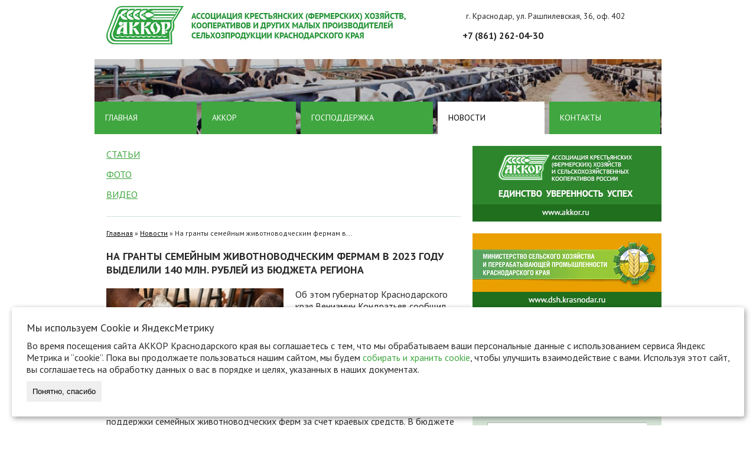

--- FILE ---
content_type: text/html; charset=utf-8
request_url: https://www.akkor-kuban.ru/news/na-granty-semeynym-zhivotnovodcheskim-fermam-v-2023-godu-vydelili-140-mln-rubley-iz-byudzheta
body_size: 7180
content:
<!DOCTYPE html>
<html lang="ru" dir="ltr">
<meta name="viewport" content="width=device-width, initial-scale=1.0, maximum-scale=1.0, user-scalable=no">
<head>
<meta http-equiv="Content-Type" content="text/html; charset=utf-8" />
<meta http-equiv="site-created" content="Web studio Voodoo (http://voodoo.ru)" />
<link rel="shortcut icon" href="https://www.akkor-kuban.ru/sites/default/files/favicon1.ico" type="image/vnd.microsoft.icon" />
<meta name="description" content="Об этом губернатор Краснодарского края Вениамин Кондратьев сообщил журналистам." />
<meta name="generator" content="Drupal 7 (https://www.drupal.org)" />
<link rel="canonical" href="https://www.akkor-kuban.ru/news/na-granty-semeynym-zhivotnovodcheskim-fermam-v-2023-godu-vydelili-140-mln-rubley-iz-byudzheta" />
<link rel="shortlink" href="https://www.akkor-kuban.ru/node/494" />
<title>На гранты семейным животноводческим фермам в 2023 году выделили 140 млн. рублей из бюджета региона | АККОР</title>
<link type="text/css" rel="stylesheet" href="https://www.akkor-kuban.ru/sites/default/files/css/css_rEI_5cK_B9hB4So2yZUtr5weuEV3heuAllCDE6XsIkI.css" media="all" />
<link type="text/css" rel="stylesheet" href="https://www.akkor-kuban.ru/sites/default/files/css/css_KSC5df3M5_lzFrWu3ygt9C8ndBNkKKsLXhvDvhSQYlk.css" media="all" />
<link type="text/css" rel="stylesheet" href="https://www.akkor-kuban.ru/sites/default/files/css/css_eVG8nMBOBxyy3VWveCR1VXrDIjDgJrQ5SJvKLmNHwSI.css" media="all" />
<link type="text/css" rel="stylesheet" href="https://www.akkor-kuban.ru/sites/default/files/css/css_1yTSZIfCT0D0gBNxgs9ompFSGSYzkuZtqmLgn0PpoXI.css" media="all" />
<script type="text/javascript" src="https://www.akkor-kuban.ru/sites/default/files/js/js_dYOGV15VEcvR5zyP3UKzyEH3a6wcYkaWkQCEZ8Wpd8c.js"></script>
<script type="text/javascript" src="https://www.akkor-kuban.ru/sites/default/files/js/js__7Mjvj_fIAGoauK0xklylKBUIHrCcijyT8yucEi2E0o.js"></script>
<script type="text/javascript" src="https://www.akkor-kuban.ru/sites/default/files/js/js_TfMWr-sRehcTn6SDoLeBTzKn4cq_lhnldxYZLwoqzqA.js"></script>
<script type="text/javascript" src="https://www.akkor-kuban.ru/sites/default/files/js/js_rl-EsH30zoFyK-MP5GxYX9p8FmVk7papeeIo8uRJnRA.js"></script>
<script type="text/javascript" src="https://www.akkor-kuban.ru/sites/default/files/js/js_pk5ovCr1WQyAOuU6gLUIOot_T_LFqh_cVKuVazz1S2A.js"></script>
<script type="text/javascript">
<!--//--><![CDATA[//><!--
jQuery.extend(Drupal.settings, {"basePath":"\/","pathPrefix":"","ajaxPageState":{"theme":"minith","theme_token":"Xj5UCx1ITwY7YD7apzMgp2J4zO84eDPQdCjbvin6M24","jquery_version":"1.8","js":{"profiles\/voodoo\/modules\/jquery_update\/replace\/jquery\/1.8\/jquery.min.js":1,"misc\/jquery-extend-3.4.0.js":1,"misc\/jquery.once.js":1,"misc\/drupal.js":1,"profiles\/voodoo\/modules\/jquery_update\/replace\/ui\/external\/jquery.cookie.js":1,"profiles\/voodoo\/modules\/jquery_update\/replace\/jquery.form\/4\/jquery.form.min.js":1,"misc\/ajax.js":1,"profiles\/voodoo\/modules\/jquery_update\/js\/jquery_update.js":1,"sites\/all\/modules\/vcollapse\/js\/vcollapse.js":1,"profiles\/voodoo\/modules\/extlink\/extlink.js":1,"public:\/\/languages\/ru_ghQ7q-JINNn2C1QCfqrs7LjqKowGt6uioBgOpYBUyCI.js":1,"sites\/all\/modules\/fancybox\/fancybox.js":1,"sites\/all\/libraries\/fancybox\/source\/jquery.fancybox.pack.js":1,"sites\/all\/libraries\/fancybox\/lib\/jquery.mousewheel.pack.js":1,"sites\/all\/modules\/vcarou\/js\/jquery.carouFredSel-6.2.1-packed.js":1,"misc\/progress.js":1,"modules\/file\/file.js":1,"profiles\/voodoo\/modules\/webform\/js\/webform.js":1,"sites\/all\/modules\/form_styler\/js\/form_styler-init.js":1,"sites\/all\/libraries\/jquery_form_styler\/jquery.formstyler.min.js":1,"sites\/all\/themes\/minith\/js\/html5.js":1,"sites\/all\/themes\/minith\/js\/scripts.js":1,"sites\/all\/themes\/minith\/js\/slide.js":1,"sites\/all\/themes\/minith\/js\/detect.min.js":1},"css":{"modules\/system\/system.base.css":1,"modules\/system\/system.messages.css":1,"profiles\/voodoo\/modules\/extlink\/extlink.css":1,"profiles\/voodoo\/modules\/views\/css\/views.css":1,"profiles\/voodoo\/modules\/ctools\/css\/ctools.css":1,"sites\/all\/libraries\/fancybox\/source\/jquery.fancybox.css":1,"modules\/file\/file.css":1,"profiles\/voodoo\/modules\/webform\/css\/webform.css":1,"profiles\/voodoo\/modules\/vasp\/vasp.css":1,"sites\/all\/themes\/minith\/css\/reset.css":1,"sites\/all\/themes\/minith\/css\/screen.css":1,"sites\/all\/themes\/minith\/css\/custom.css":1}},"fancybox":{"options":{"padding":0}},"extlink":{"extTarget":0,"extClass":"ext","extLabel":"(link is external)","extImgClass":0,"extIconPlacement":"append","extSubdomains":1,"extExclude":"","extInclude":"","extCssExclude":"","extCssExplicit":"","extAlert":0,"extAlertText":"This link will take you to an external web site. We are not responsible for their content.","mailtoClass":"mailto","mailtoLabel":"(link sends e-mail)"},"file":{"elements":{"#edit-submitted-fayl-upload":"gif,jpg,jpeg,png,bmp,eps,tif,pict,psd,txt,rtf,pdf,doc,docx,odt,pptx,odp,xls,xlsx,ods,xml"}},"ajax":{"edit-submitted-fayl-upload-button":{"wrapper":"edit-submitted-fayl-ajax-wrapper","effect":"fade","progress":{"type":"throbber","message":null},"event":"mousedown","keypress":true,"prevent":"click","url":"\/file\/ajax\/submitted\/fayl\/form-JoF41sQ3T6wuOgP9eJ2owZagzEgRMfN4WJSWeKQvOhM","submit":{"_triggering_element_name":"submitted_fayl_upload_button","_triggering_element_value":"\u0417\u0430\u043a\u0430\u0447\u0430\u0442\u044c"}},"edit-webform-ajax-submit-47":{"callback":"webform_ajax_callback","wrapper":"webform-ajax-wrapper-47","progress":{"message":"","type":"throbber"},"event":"click","url":"\/system\/ajax","submit":{"_triggering_element_name":"op","_triggering_element_value":"\u041e\u0442\u043f\u0440\u0430\u0432\u0438\u0442\u044c"}}},"urlIsAjaxTrusted":{"\/file\/ajax\/submitted\/fayl\/form-JoF41sQ3T6wuOgP9eJ2owZagzEgRMfN4WJSWeKQvOhM":true,"\/system\/ajax":true,"\/news\/na-granty-semeynym-zhivotnovodcheskim-fermam-v-2023-godu-vydelili-140-mln-rubley-iz-byudzheta":true},"form_styler_settings":{"options":{"filePlaceholder":"\u0424\u0430\u0439\u043b \u043d\u0435 \u0432\u044b\u0431\u0440\u0430\u043d","fileBrowse":"\u041e\u0431\u0437\u043e\u0440...","selectPlaceholder":"\u0412\u044b\u0431\u0435\u0440\u0438\u0442\u0435...","selectSearch":false,"selectSearchLimit":10}}});
//--><!]]>
</script>
<!--[if lt IE 9]><script src="/sites/all/themes/minith/js/html5.js"></script><![endif]-->
</head>
<body class="html not-front not-logged-in no-sidebars page-node page-node- page-node-494 node-type-news">
    <div id="wrap" >

    <div class="inner-container">
        <div id="header-wrap">
            <header id="header" class="clearfix">
                <div class="header-inner">
                    <div id="logo">
                        <div id="site-logo"><a href="/" title="Главная">
                                  <img src="https://www.akkor-kuban.ru/sites/default/files/akkor_logo1.jpg" alt="Главная" />
                              </a></div>
                    </div>
                    <div class="address header-address">г. Краснодар, ул. Рашпилевская, 36, оф. 402</div>
                    <div class="num1 header-num1">+7 (861) 262-04-30</div>
                    <div class="num2 header-num2"></div>
                </div>





                                  <div class="region region-header">
  <div id="block-block-18" class="block block-block">

      
  <div class="content">
    <p><img alt="" src="/sites/default/files/z6.jpg" /></p>
  </div>
  
</div> <!-- /.block -->
</div>
 <!-- /.region -->
                                                <div class="region region-mobile-menu">
  <div id="block-block-22" class="block block-block">

      
  <div class="content">
    <div class="mobile-menu-wrap">
<a class="mobile-menu-button" href="#"><span>МЕНЮ</span><i class="fa fa-bars" aria-hidden="true"></i>
</a>
</div>  </div>
  
</div> <!-- /.block -->
<div id="block-menu-menu-mobilemenu" class="block block-menu">

        <h2 ><span>Мобильное меню</span></h2>
    
  <div class="content">
    <ul class="menu"><li class="first leaf"><a href="/akkor">Аккор</a></li>
<li class="leaf"><a href="/">Главная</a></li>
<li class="leaf"><a href="/gospodderzhka/out">Господдержка</a></li>
<li class="last leaf"><a href="/kontakty">Контакты</a></li>
</ul>  </div>
  
</div> <!-- /.block -->
</div>
 <!-- /.region -->
                              <nav id="navigation" role="navigation">
                    <div id="main-menu">
                        <ul class="menu"><li class="first leaf"><a href="/glavnaya">Главная</a></li>
<li class="collapsed"><a href="/akkor">Аккор</a></li>
<li class="collapsed"><a href="/gospodderzhka/out" title="">Господдержка</a></li>
<li class="expanded active-trail"><a href="/news" class="active-trail">Новости</a><ul class="menu"><li class="first leaf"><a href="/articles">Статьи</a></li>
<li class="leaf"><a href="/gallery">Фото</a></li>
<li class="last leaf"><a href="/video">Видео</a></li>
</ul></li>
<li class="last leaf"><a href="/kontakty">Контакты</a></li>
</ul>                    </div>
                </nav>

            </header>
        </div>

        <div id="main-content" class="clearfix">
                        <div id="primary" class="container clearfix">
                <section id="content" role="main" class="clearfix">
                    <div id="content-wrap">
                                                  <div id="content-first">
                                                              <div class="region region-content-first">
  <div id="block-menu-block-1" class="block block-menu-block">

      
  <div class="content">
    <div class="menu-block-wrapper menu-block-1 menu-name-main-menu parent-mlid-0 menu-level-2">
  <ul class="menu"><li class="first leaf menu-mlid-517"><a href="/articles">Статьи</a></li>
<li class="leaf menu-mlid-518"><a href="/gallery">Фото</a></li>
<li class="last leaf menu-mlid-519"><a href="/video">Видео</a></li>
</ul></div>
  </div>
  
</div> <!-- /.block -->
</div>
 <!-- /.region -->
                                                        </div>
                                                    <div class="bredcrumb">
                               <h2 class="element-invisible">Вы здесь</h2><div class="breadcrumb"><a href="/">Главная</a> » <a href="/news">Новости</a> » На гранты семейным животноводческим фермам в...</div>                          </div>
                                                                            <h1 class="page-title">На гранты семейным животноводческим фермам в 2023 году выделили 140 млн. рублей из бюджета региона</h1>                                                  
                        
                                                                        <div class="region region-content">
  <div id="block-system-main" class="block block-system">

      
  <div class="content">
                          
      
    
  <div class="content">
    <div class="field field-name-field-img field-type-image field-label-hidden"><div class="field-items"><div class="field-item even"><img src="https://www.akkor-kuban.ru/sites/default/files/styles/300_200/public/news/b44a168b0865f7a810bad26f825ec57d.jpeg?itok=lhmzOcDl" width="300" height="200" alt="" /></div></div></div><div class="field field-name-body field-type-text-with-summary field-label-hidden"><div class="field-items"><div class="field-item even"><p>Об этом губернатор Краснодарского края Вениамин Кондратьев сообщил журналистам.</p>
<p>– Регулярно встречаюсь с аграриями во время рабочих поездок по краю. Знаю, что для многих актуален вопрос финансовой поддержки при развитии своего дела, особенно когда речь идет об отрасли животноводства. С этого года решили возобновить программу поддержки семейных животноводческих ферм за счет краевых средств. В бюджете предусмотрели на это 140 миллионов рублей. Хозяйства смогут возместить часть затрат на приобретение сельхозживотных и птицы, обновить материально-техническую базу и специализированный транспорт. Максимальный размер гранта составит 20 миллионов рублей, – сказал Вениамин Кондратьев.</p>
<p>Губернатор отметил, что уже в ноябре 2023 года министерство сельского хозяйства региона начнет принимать заявки на получение грантов. По его словам это поможет развивать собственное производство на селе, создавать новые рабочие места, улучшать условия труда. Помимо прочего средства можно направить на закупку автономных источников электро-, газо- и водоснабжения.</p>
<p>На господдержку могут рассчитывать крестьянские хозяйства и индивидуальные предприниматели, более двух лет живущие в станицах, поселках и хуторах края.</p>
<p>В 2023 году также запустили новую программу «Опорный фермер». Она позволит предоставлять господдержку одному фермеру, объединять вокруг него малых сельхозпроизводителей и в перспективе дополнительно создавать кооперативы. Господдержка составит до 5 миллионов рублей в виде субсидии на приобретение оборудования или техники.</p>
<p>Фермеры региона могут получить гранты и субсидии на всех этапах развития. В 2023 году на различные меры поддержки выделили около 3 миллиардов рублей. А всего на агропромышленный комплекс – более 13 миллиардов рублей.</p>
</div></div></div>  </div>

      <footer>
          </footer>
  
    </div>
  
</div> <!-- /.block -->
</div>
 <!-- /.region -->
                    </div>
                </section>
                                  <aside id="sidebar" role="complementary">
                      <div class="region region-sidebar">
  <div id="block-block-3" class="block block-block">

      
  <div class="content">
    <p><a href="http://akkor.ru" target="_blank"><img alt="" src="/sites/default/files/b_big_1.jpg" style="width: 320px; height: 128px;" /></a></p>
  </div>
  
</div> <!-- /.block -->
<div id="block-block-4" class="block block-block">

      
  <div class="content">
    <p><a href="https://msh.krasnodar.ru" target="_blank"><img alt="" src="/sites/default/files/b_big_2.jpg" style="width: 320px; height: 128px;" /></a></p>
  </div>
  
</div> <!-- /.block -->
<div id="block-webform-client-block-47" class="block block-webform">

        <h2 ><span>Связаться с нами</span></h2>
    
  <div class="content">
    <div id="webform-ajax-wrapper-47"><form class="webform-client-form webform-client-form-47 form-styler-ready" enctype="multipart/form-data" action="/news/na-granty-semeynym-zhivotnovodcheskim-fermam-v-2023-godu-vydelili-140-mln-rubley-iz-byudzheta" method="post" id="webform-client-form-47" accept-charset="UTF-8"><div><div  class="form-item webform-component webform-component-markup webform-component--razmetka">
 <p>Заполнив форму, вы можете задать интересующий вас вопрос или написать нам свои предложения</p>

</div>
<div  class="form-item webform-component webform-component-textfield webform-component--imya">
  <label class="element-invisible" for="edit-submitted-imya">Имя <span class="form-required" title="Это поле обязательно для заполнения.">*</span></label>
 <input required="required" placeholder="Имя" type="text" id="edit-submitted-imya" name="submitted[imya]" value="" size="60" maxlength="128" class="form-text required" />
</div>
<div  class="form-item webform-component webform-component-email webform-component--elektronnyy-adres">
  <label class="element-invisible" for="edit-submitted-elektronnyy-adres">Электронный адрес <span class="form-required" title="Это поле обязательно для заполнения.">*</span></label>
 <input required="required" class="email form-text form-email required" placeholder="Электронный адрес" type="email" id="edit-submitted-elektronnyy-adres" name="submitted[elektronnyy_adres]" size="60" />
</div>
<div  class="form-item webform-component webform-component-textarea webform-component--soobshchenie">
  <label class="element-invisible" for="edit-submitted-soobshchenie">Сообщение <span class="form-required" title="Это поле обязательно для заполнения.">*</span></label>
 <div class="form-textarea-wrapper"><textarea required="required" placeholder="Сообщение" id="edit-submitted-soobshchenie" name="submitted[soobshchenie]" cols="60" rows="5" class="form-textarea required"></textarea></div>
</div>
<div id="edit-submitted-fayl-ajax-wrapper"><div  class="form-item webform-component webform-component-file webform-component--fayl">
  <label class="element-invisible" for="edit-submitted-fayl-upload">файл </label>
 <div class="form-managed-file"><input type="file" id="edit-submitted-fayl-upload" name="files[submitted_fayl]" size="22" class="form-file" /><input type="submit" id="edit-submitted-fayl-upload-button" name="submitted_fayl_upload_button" value="Закачать" class="form-submit" /><input type="hidden" name="submitted[fayl][fid]" value="0" />
</div>
 <div class="description">Максимальный размер файла: <strong>2 МБ</strong>.<br />Разрешённые типы файлов: <strong>gif jpg jpeg png bmp eps tif pict psd txt rtf pdf doc docx odt pptx odp xls xlsx ods xml</strong>.</div>
</div>
</div><div class="input-text-a"><div class="form-item form-type-textfield form-item-e--mail">
  <label for="edit-e-mail">E  mail </label>
 <input type="text" id="edit-e-mail" name="e__mail" value="" size="60" maxlength="128" class="form-text" />
</div>
</div><input type="hidden" name="details[sid]" />
<input type="hidden" name="details[page_num]" value="1" />
<input type="hidden" name="details[page_count]" value="1" />
<input type="hidden" name="details[finished]" value="0" />
<input type="hidden" name="form_build_id" value="form-JoF41sQ3T6wuOgP9eJ2owZagzEgRMfN4WJSWeKQvOhM" />
<input type="hidden" name="form_id" value="webform_client_form_47" />
<div class="form-item form-type-checkbox form-item-fz152-agreement">
 <input required="required" type="checkbox" id="edit-fz152-agreement" name="fz152_agreement" value="1" class="form-checkbox required" />  <label class="option" for="edit-fz152-agreement">Я даю <a href="https://www.akkor-kuban.ru/sites/default/files/soglasie_na_obrabotku_personalnyh_dannyh_akkor.pdf" target="_blank">Согласие</a> на обработку моих персональных данных в соответствии с <a href="https://www.akkor-kuban.ru/sites/default/files/politika_konfidencialnosti_i_obrabotki_personalnyh_dannyh.pdf" target="_blank">Политикой конфиденциальности</a> компании. <span class="form-required" title="Это поле обязательно для заполнения.">*</span></label>

</div>
<input type="hidden" name="webform_ajax_wrapper_id" value="webform-ajax-wrapper-47" />
<div class="form-actions"><input class="webform-submit button-primary form-submit" type="submit" id="edit-webform-ajax-submit-47" name="op" value="Отправить" /></div></div></form></div>  </div>
  
</div> <!-- /.block -->
<div id="block-block-7" class="block block-block">

      
  <div class="content">
    <p><a href="https://msh.krasnodar.ru/gospodderzhka/" target="_blank"><img alt="" src="/sites/default/files/b3.jpg" style="width: 320px; height: 64px;" /></a></p>
  </div>
  
</div> <!-- /.block -->
<div id="block-block-10" class="block block-block">

      
  <div class="content">
    <p><a href="/molodezhnyy-sovet-0"><img alt="" src="/sites/default/files/b6.jpg" style="width: 320px; height: 64px;" /></a></p>
  </div>
  
</div> <!-- /.block -->
</div>
 <!-- /.region -->
                  </aside>
                            </div>
                        <div class="clear"></div>

        </div>

    </div>
    <footer id="footer">

        <div class="inner-container">


            <div id="copyright">
                <div class="copy-info">Кубанская АККОР © 2026</div>

            </div>
          
            <div class="address footer-address">г. Краснодар, ул. Рашпилевская, 36, оф. 402</div>
            <div class="num1 footer-num1">+7 (861) 262-04-30</div>
            <div class="num2 footer-num2"></div>
            <div class="footer-email"><a href="mailto:	info@kubanakkor.ru">	info@kubanakkor.ru</a></div>
            <div class="voodoo">
                <a href="http://voodoo.ru/" target="_blank" title="Разработка сайта voodoo.ru"><img src="/sites/all/themes/minith/images/voodoo.png"></a>
            </div>
                          <div class="region region-footer">
  <div id="block-block-25" class="block block-block">

      
  <div class="content">
    <p><a href="/sites/default/files/politika_konfidencialnosti_i_obrabotki_personalnyh_dannyh.pdf" target="_blank">Политика конфиденциальности</a> <a href="/sites/default/files/soglasie_na_obrabotku_personalnyh_dannyh_akkor.pdf" target="_blank">Согласие на обработку персональных данных</a> <a href="/sites/default/files/polozhenie_operatora_ob_obrabotke_personalnyh_dannyh.pdf" target="_blank">Положение Оператора Об Обработке Персональных Данных</a></p>
  </div>
  
</div> <!-- /.block -->
<div id="block-block-26" class="block block-block">

      
  <div class="content">
    <div id="cookie_notification">
<p><b>Мы используем Сookie и ЯндексМетрику</b></p>
<p>Во время посещения сайта АККОР Краснодарского края вы соглашаетесь с тем, что мы обрабатываем ваши персональные данные с использованием сервиса Яндекс Метрика и “cookie”. Пока вы продолжаете пользоваться нашим сайтом, мы будем <a href="/sites/default/files/polozhenie_operatora_ob_obrabotke_personalnyh_dannyh.pdf" target="_blank">собирать и хранить cookie</a>, чтобы улучшить взаимодействие с вами. Используя этот сайт, вы соглашаетесь на обработку данных о вас в порядке и целях, указанных в наших документах.</p>
<p><button class="button btn2 cookie_accept">Понятно, спасибо</button></p></div>
  </div>
  
</div> <!-- /.block -->
</div>
 <!-- /.region -->
                    </div>
    </footer>
</div>
  <!-- Yandex.Metrika counter --> <script type="text/javascript"> (function (d, w, c) { (w[c] = w[c] || []).push(function() { try { w.yaCounter42479789 = new Ya.Metrika({ id:42479789, clickmap:true, trackLinks:true, accurateTrackBounce:true, webvisor:true }); } catch(e) { } }); var n = d.getElementsByTagName("script")[0], s = d.createElement("script"), f = function () { n.parentNode.insertBefore(s, n); }; s.type = "text/javascript"; s.async = true; s.src = "https://mc.yandex.ru/metrika/watch.js"; if (w.opera == "[object Opera]") { d.addEventListener("DOMContentLoaded", f, false); } else { f(); } })(document, window, "yandex_metrika_callbacks"); </script> <noscript><div><img src="https://mc.yandex.ru/watch/42479789" style="position:absolute; left:-9999px;" alt="" /></div></noscript> <!-- /Yandex.Metrika counter --></body>
</html>

--- FILE ---
content_type: text/css
request_url: https://www.akkor-kuban.ru/sites/default/files/css/css_1yTSZIfCT0D0gBNxgs9ompFSGSYzkuZtqmLgn0PpoXI.css
body_size: 11927
content:
@import url("https://fonts.googleapis.com/css?family=PT+Sans:400,700&subset=cyrillic");html,body,div,span,input,applet,object,iframe,h1,h2,h3,h4,h5,h6,p,blockquote,pre,a,abbr,acronym,address,big,cite,code,del,dfn,em,img,ins,kbd,q,s,samp,small,strike,strong,sub,sup,tt,var,b,u,i,center,dl,dt,dd,ol,ul,li,fieldset,form,label,legend,table,caption,tbody,tfoot,thead,tr,th,td,article,aside,canvas,details,embed,figure,figcaption,footer,header,hgroup,menu,nav,output,ruby,section,summary,time,mark,audio,video{margin:0;padding:0;border:0;font-size:100%;font:inherit;vertical-align:baseline;}article,aside,details,figcaption,figure,footer,header,hgroup,menu,nav,section{display:block;}body{line-height:1;}blockquote,q{quotes:none;}blockquote:before,blockquote:after,q:before,q:after{content:'';content:none;}table{border-collapse:collapse;border-spacing:0;}
.icon{background:url(/sites/all/themes/minith/images/icons-s5111e65440.png);}@font-face{font-family:FontAwesome;src:url(/sites/all/themes/minith/fonts/fontawesome-webfont.eot);src:url(/sites/all/themes/minith/fonts/fontawesome-webfont.svg);src:url(/sites/all/themes/minith/fonts/fontawesome-webfont.ttf);src:url(/sites/all/themes/minith/fonts/fontawesome-webfont.woff);src:url(/sites/all/themes/minith/fonts/fontawesome-webfont.woff2);}html,body,div,span,applet,object,iframe,h1,h2,h3,h4,h5,h6,p,blockquote,pre,a,abbr,acronym,address,big,cite,code,del,dfn,em,img,ins,kbd,q,s,samp,small,strike,strong,sub,sup,tt,var,b,u,i,center,dl,dt,dd,ol,ul,li,fieldset,form,label,legend,table,caption,tbody,tfoot,thead,tr,th,td,article,aside,canvas,details,embed,figure,figcaption,footer,header,hgroup,menu,nav,output,ruby,section,summary,time,mark,audio,video{margin:0;padding:0;border:0;font-size:100%;font:inherit;vertical-align:baseline;-moz-box-sizing:border-box;-webkit-box-sizing:border-box;box-sizing:border-box;}body{font-family:'PT Sans';font-size:16px;color:#2a2a2a;}img{display:inline-block;line-height:1;max-width:100%;}span{font-size:16px;color:#2a2a2a;line-height:20px;}p{font-size:16px;color:#2a2a2a;line-height:20px;margin-bottom:15px;}.page-title{color:#2a2a2a;font-size:18px;font-family:'PT Sans';font-weight:700;text-transform:uppercase;}.block h2 span{color:#2a2a2a;font-size:18px;font-family:'PT Sans';font-weight:700;text-transform:uppercase;}a{color:#40a640;outline:0;}a:hover{color:#000000;text-decoration:none;}a:link{text-decoration:none;}a:focus{outline:0;}.vcollapse-wysiwyg{font-size:16px;line-height:1.5;}.region-header{position:relative;}#wrap{background:#ffffff;}#logo img{display:block;max-width:100%;}#breadcrumbs{font-size:11px;}.node-teaser img{height:auto;max-width:100%;}h1,h2,h3,h4,h5,h6{color:#2a2a2a;font-family:'PT Sans';font-weight:700;margin:0 0 15px;}h1 a,h2 a,h3 a,h4 a,h5 a,h6 a{color:#2a2a2a;}h1{font-size:18px;}h1 span{font-size:18px;font-family:'PT Sans';font-weight:700;}h1{margin:0 0 20px;}h3{font-size:1.286em;}h4{font-size:1em;}h5{font-size:0.857em;}h6{font-size:0.714em;}p img{margin:0;}em{font-style:italic;}strong{font-weight:bold;line-height:24px;}small{font-size:80%;}hr{border:solid rgba(0,0,0,0.2);border-width:1px 0 0;clear:both;margin:10px 0 30px;height:0;}.clearfix:after{content:".";display:block;clear:both;visibility:hidden;line-height:0;height:0;}.clear{clear:both;}pre{margin:40px 0px;padding:25px 20px;line-height:25px;border:1px solid #ddd;white-space:pre-wrap;white-space:-moz-pre-wrap;white-space:-pre-wrap;white-space:-o-pre-wrap;word-wrap:break-word;}ul,ol{margin:0 0 10px 15px;}ul{list-style:disc;}ol{list-style-type:decimal;}ol ol{list-style:upper-alpha;}ol ol ol{list-style:lower-roman;}ol ol ol ol{list-style:lower-alpha;}ul ul,ol ol,ul ol,ol ul{margin-bottom:0;}table{margin:0 0 1.5em;width:100%;border:1px solid #ddd;border-right:none;background:#fff;}th{font-weight:bold;padding:10px 10px;background:#555;color:#fff;}tr{padding:5px 5px;}td{padding:5px 10px;border-top:1px solid #ddd;border-right:1px solid #ddd;}p a,p a:visited{line-height:inherit;}.meta{font-weight:400;font-size:0.929em;margin:5px 0 10px 0;}.meta a{color:#999;}.meta a:hover{color:#000;}.meta li{display:inline;margin-right:5px;margin-right:10px;}.meta strong{font-weight:600;color:#111;}.meta li:last-child{margin-right:0;padding-right:0;background:none;}#content table.cke_editor{background:transparent;border:0;}#content table.cke_editor td{background:transparent;padding:0;border:0;}.item-list ul{margin:0;padding:0;}.item-list ul li{margin:0;padding:0;}ul.menu li{margin:0;padding:0;}ul.inline{clear:both;}ul.inline li{margin:0;padding:0;}ul.primary{border:none;margin:0;padding:0;}ul.primary li a{background:none;border:none;display:block;float:left;line-height:1.5385em;margin:0;padding:0 1em;border-radius:4px 4px 0 0;margin-right:5px;}ul.primary li a:hover,ul.primary li a.active{background:#666;border:none;color:#fff;}ul.primary li a:hover{background:#888;text-decoration:none;}ul.secondary{background:#666;border-bottom:none;clear:both;margin:0;padding:0;}ul.secondary li{border-right:none;}ul.secondary li a,ul.secondary li a:link{border:none;color:#ccc;display:block;float:left;line-height:1.5385em;padding:0 1em;}ul.secondary li a:hover,ul.secondary li a.active{background:#888;color:#fff;text-decoration:none;}ul.secondary a.active{border-bottom:none;}ul.inline,ul.links.inline{margin-left:0;}.profile{margin:1.5385em 0;}.profile dd{margin-bottom:1.5385em;}.profile h3{border:none;}.profile dt{margin-bottom:0;}.password-parent{width:36em;}input,label,textarea{border:none;font-family:'PT Sans';font-size:14px;}.form-text,.form-item p,.form-textarea-wrapper .form-textarea,input,select,input{-moz-box-sizing:border-box;-webkit-box-sizing:border-box;box-sizing:border-box;font-family:'PT Sans';}.form-text,.form-textarea-wrapper .form-textarea{border-radius:0px;width:100%;padding:8px 10px;outline:none;margin:0;-moz-box-sizing:border-box;-webkit-box-sizing:border-box;box-sizing:border-box;font-family:'PT Sans';}.form-submit,.btn{color:#40a640;background:#fff;font-weight:normal;border:1px solid #7fcd7f;display:inline-block;vertical-align:middle;*vertical-align:auto;*zoom:1;*display:inline;padding:8px 9px;border-radius:5px;outline:none;cursor:pointer;-moz-transition:all 0.5s ease;-o-transition:all 0.5s ease;-webkit-transition:all 0.5s ease;transition:all 0.5s ease;font-weight:normal;}.form-submit:hover,.btn:hover{background:#d5e3d6;border-color:transparent;}.jq-checkbox__div i{display:none;}.jq-checkbox{width:15px;height:15px;border-radius:0px;border:none;}.jq-checkbox.checked .jq-checkbox__div{width:12px;height:12px;margin:0;border-radius:0px;background:none;box-shadow:none;}.jq-checkbox.checked .jq-checkbox__div i{display:block;color:#000000;}.jq-selectbox{width:100%;}.jq-selectbox .jq-selectbox__select{border:none;border-radius:0px;border-bottom:1px solid #000000;background:transparent;}.jq-selectbox .jq-selectbox__trigger{border-left:none;background:#fff;}.jq-selectbox .jq-selectbox__trigger .jq-selectbox__trigger-arrow{border-top:none;border-left:none;border-right:none;width:12px;height:12px;top:2px;}.jq-file.form-file{box-shadow:none;border-radius:0px;border:none;width:310px;}.jq-file__browse{border:none;background:#e3e3e3;border-radius:0px;}.jq-file__name{background:none;border:none;box-shadow:none;}.jq-selectbox__select-text{background:transparent;}.block-webform .links{margin-left:15px;}.jq-radio{height:18px;width:18px;}.webform-confirmation{padding:15px;}.item-list .pager{display:block;margin:20px 0 0 0;text-align:center;padding:5px;}.item-list .pager li{display:inline-block;vertical-align:middle;*vertical-align:auto;*zoom:1;*display:inline;margin:0 5px;}.item-list .pager li a{text-decoration:none;}.item-list .pager li a:hover{text-decoration:underline;}.item-list .pager li.pager-current{display:inline-block;vertical-align:middle;*vertical-align:auto;*zoom:1;*display:inline;width:18px;}.inner-container{width:960px;margin:0 auto;position:relative;}@media (max-width:960px){.inner-container{width:768px;}}@media (max-width:768px){.inner-container{width:480px;}}@media (max-width:480px){.inner-container{width:320px;}}#main-content{padding-top:20px;}#content{float:left;width:640px;padding-left:20px;padding-right:20px;-moz-box-sizing:border-box;-webkit-box-sizing:border-box;box-sizing:border-box;}#content .block-views,#content .block-block{margin-top:30px;}#content .block-views h2,#content .block-block h2{margin-bottom:20px;}@media (max-width:960px){#content{float:none;margin:0 auto;}}@media (max-width:768px){#content{width:480px;}}@media (max-width:480px){#content{width:320px;}}#sidebar{float:right;width:320px;-moz-box-sizing:border-box;-webkit-box-sizing:border-box;box-sizing:border-box;}@media (max-width:960px){#sidebar{padding-top:20px;}}#sidebar .block{margin-top:0px;margin-bottom:20px;}#sidebar .block img{display:block;}@media (max-width:960px){#sidebar{float:none;margin:0 auto;}}@media (max-width:480px){#sidebar{width:320px;}}#navigation{width:100%;background-color:none;margin-top:-55px;position:relative;z-index:3;}@media (max-width:960px){#navigation{display:none;}}#navigation #main-menu ul{list-style:none;list-style-type:none;margin:0px;padding:0px;}#navigation #main-menu ul li{display:inline-block;margin-right:4px;}#navigation #main-menu ul li:last-child{margin-right:0px;}#navigation #main-menu ul li a{display:block;height:100%;background:#40a640;padding-left:18px;padding-right:100px;line-height:55px;color:#ffffff;font-size:14px;text-transform:uppercase;-moz-transition:all 0.5s ease;-o-transition:all 0.5s ease;-webkit-transition:all 0.5s ease;transition:all 0.5s ease;font-family:'PT Sans';}#navigation #main-menu ul li a.active{color:#000000;background:#ffffff;}#navigation #main-menu ul li a.active-trail{color:#000000;background:#ffffff;}#navigation #main-menu ul li a:hover{color:#000000;background:#ffffff;}#navigation #main-menu ul li.expanded{position:relative;}#navigation #main-menu ul li.expanded a{z-index:101;position:relative;}#navigation #main-menu ul li.expanded ul{display:none;z-index:100;position:absolute;top:0px;list-style:none;list-style-type:none;margin:0px;padding:0px;padding-top:55px;}#navigation #main-menu ul li.expanded ul li{display:block;margin-right:0px;}#navigation #main-menu ul li.expanded ul li a{background:none;display:block;height:100%;line-height:55px;color:#ffffff;font-size:14px;text-align:center;width:100%;font-family:'PT Sans';}#navigation #main-menu ul li.expanded:hover > ul{display:block;}#block-menu-menu-mobilemenu{display:none;position:absolute;width:100%;z-index:15;background:#fff;}#block-menu-menu-mobilemenu h2{display:none;}#block-menu-menu-mobilemenu .menu{list-style:none;padding-bottom:0px;margin-bottom:0px;margin-left:0px;}#block-menu-menu-mobilemenu .menu li{border-bottom:1px solid #40a640;padding:0px 20px;margin:0px;}#block-menu-menu-mobilemenu .menu li a{display:block;height:100%;line-height:50px;color:#2a2a2a;font-size:14px;text-transform:uppercase;}#block-menu-menu-mobilemenu .menu li a .ext{display:none;}#block-menu-menu-mobilemenu .menu li a.ext{color:#ffffff;}#block-menu-menu-mobilemenu .menu li.last{margin:0px;}#block-menu-menu-mobilemenu .menu li > .menu{display:none;}#block-menu-menu-mobilemenu .menu li > .menu li:last-child{border-bottom:none;}#block-block-22{z-index:3;background:#40a640;height:55px;display:none;position:relative;cursor:pointer;}@media (max-width:960px){#block-block-22{display:block;}}#block-block-22 .mobile-menu-wrap{padding-right:20px;padding-left:20px;margin:auto;width:960px;}@media (max-width:960px){#block-block-22 .mobile-menu-wrap{width:768px;}}@media (max-width:768px){#block-block-22 .mobile-menu-wrap{width:480px;}}@media (max-width:480px){#block-block-22 .mobile-menu-wrap{width:320px;}}#block-block-22 .mobile-menu-wrap .mobile-menu-button{line-height:55px;display:block;height:55px;}#block-block-22 .mobile-menu-wrap .mobile-menu-button span{float:left;line-height:55px;color:#ffffff;font-size:14px;font-family:'PT Sans';}#block-block-22 .mobile-menu-wrap .mobile-menu-button i{float:right;line-height:55px;color:#ffffff;font-size:14px;padding-right:0px;}#sidebar .block-views p{margin-bottom:0px;}.breadcrumb{margin-bottom:20px;font-size:12px;}.breadcrumb a{font-size:12px;color:#000000;text-decoration:underline;}.comp{height:300px;@Include pie-clearfix;border-bottom:1px solid #d5e3d6;border-right:1px solid #d5e3d6;}@media (max-width:960px){.comp{height:749px;}}.comp .comp-row{@Include pie-clearfix;}.comp .comp-row .comp-left{float:left;-moz-box-sizing:border-box;-webkit-box-sizing:border-box;box-sizing:border-box;width:298px;padding:15px 10px;border-top:1px solid #d5e3d6;border-left:1px solid #d5e3d6;border-right:1px solid #d5e3d6;}@media (max-width:960px){.comp .comp-row .comp-left{float:none;width:100%;}}.comp .comp-row .comp-left .comp-title{font-size:16px;font-weight:bold;}.comp .comp-row .comp-left .comp-fio{font-weight:bold;color:#40a640;font-size:16px;}.comp .comp-row .comp-right{float:right;-moz-box-sizing:border-box;-webkit-box-sizing:border-box;box-sizing:border-box;width:300px;padding:15px 10px;border-top:1px solid #d5e3d6;border-left:1px solid #d5e3d6;transform:translateX(-2px);-webkit-transform:translateX(-2px);-moz-transform:translateX(-2px);}@media (max-width:960px){.comp .comp-row .comp-right{float:none;width:100%;}}.comp .comp-row .comp-right .comp-number1 > span:first-child{font-size:14px;}.comp .comp-row .comp-right .comp-number1 > span:last-child{font-size:16x;}.comp .comp-row .comp-right .comp-number2 > span:first-child{font-size:14px;}.comp .comp-row .comp-right .comp-number2 > span:last-child{font-size:16px;}#block-block-1 p{font-size:14px;}.schema{color:#40a640;cursor:pointer;}.view-id-docs .views-row{padding-left:20px;margin-bottom:17px;}.view-id-docs .views-row .views-field-title{position:relative;}.view-id-docs .views-row .views-field-title:after{content:"";display:block;position:absolute;top:4px;left:-20px;width:11px;height:15px;background:url(/sites/all/themes/minith/images/doc.png) no-repeat;}.view-id-docs .views-row .views-field-title a{font-size:16px;text-decoration:underline;}.view-id-docs .views-row .docs-desc{font-size:14px;}.copy-info{font-size:14px;}.footer-email{font-size:14px;}#footer{color:#fff;margin-top:70px;background:#206f1e;}@media (max-width:480px){#footer{height:140px;}}#footer > .inner-container{height:130px;}#footer #copyright{position:absolute;font-size:14px;top:21px;}@media (max-width:960px){#footer #copyright{left:20px;}}#footer .footer-address{position:absolute;font-size:14px;left:195px;position:absolute;top:21px;}@media (max-width:960px){#footer .footer-address{left:253px;top:20px;}}@media (max-width:768px){#footer .footer-address{left:193px;}}@media (max-width:480px){#footer .footer-address{left:20px;top:45px;}}#footer .footer-num1{position:absolute;font-size:16px;font-weight:bold;right:332px;top:19px;}@media (max-width:960px){#footer .footer-num1{right:auto;top:52px;left:20px;}}@media (max-width:480px){#footer .footer-num1{right:auto;top:68px;left:20px;}}#footer .footer-num2{position:absolute;font-size:16px;font-weight:bold;top:19px;right:177px;}@media (max-width:960px){#footer .footer-num2{top:51px;right:auto;left:179px;}}@media (max-width:480px){#footer .footer-num2{top:68px;right:auto;left:176px;}}#footer .footer-email{position:absolute;right:30px;top:20px;}@media (max-width:768px){#footer .footer-email{right:19px;top:52px;}}@media (max-width:480px){#footer .footer-email{right:auto;top:97px;left:20px;}}#footer .footer-email a{font-size:14px;color:#fff;}#footer .footer-email span.mailto{display:none;}#footer .voodoo{position:absolute;right:30px;bottom:13px;}@media (max-width:480px){#footer .voodoo{bottom:10px;}}.block-webform{padding:21px 25px 25px 25px;background:#d5e3d6;}.block-webform h2{text-align:center;}.block-webform h2 span{font-size:16px;}.block-webform .form-item{margin-bottom:10px;}.block-webform .form-item.webform-component-markup{margin-bottom:23px;}.block-webform .form-item.webform-component-markup p{padding-left:15px;font-size:14px;line-height:16px;}.block-webform .form-item.webform-component-file .form-managed-file .jq-file__name{display:none;}.block-webform .form-item.webform-component-file .form-managed-file .jq-file__browse{width:270px;background:transparent;margin-top:10px;margin-bottom:10px;padding-left:30px;position:relative;cursor:pointer;}.block-webform .form-item.webform-component-file .form-managed-file .jq-file__browse:before{content:"";width:19px;height:19px;display:block;background:url(/sites/all/themes/minith/images/skrepka.png) no-repeat;position:absolute;left:0px;top:0px;}.block-webform .form-item.webform-component-file .form-managed-file > .form-submit{display:none;}.block-webform .form-item.webform-component-file .description{display:none;}.block-webform .form-text,.block-webform .form-textarea{border-left:1px solid #b3b5b2;border-top:1px solid #b3b5b2;}.block-webform .form-actions{text-align:center;}.block-webform .form-submit{padding:12px 17px;text-transform:uppercase;background:#40a640;border:none;height:43px;color:#fff;}.block-webform .form-submit:hover{background:#49c258;}#block-block-12{height:44px;margin-bottom:20px;background:#f06105;}@media (max-width:768px){#block-block-12{display:none;}}#block-block-12 .content p{position:relative;font-size:16px;font-weight:bold;color:#fff;line-height:44px;margin-bottom:0px;}#block-block-12 .content p .red-text{display:inline-block;background:#b10104;line-height:44px;color:#fff;font-weight:bold;font-size:16px;padding-left:25px;}#block-block-12 .content p .red-text::after{content:"";display:inline-block;height:44px;position:absolute;top:0;left:79px;width:27px;background:url(/sites/all/themes/minith/images/vajno.png);}#block-block-12 .content p .second-text{font-size:16px;font-weight:bold;color:#fff;line-height:44px;margin-bottom:0px;padding-left:27px;}#block-block-11 p img{margin-right:7px;}.view-gallery{@Include pie-clearfix;}.view-gallery .views-row{width:290px;margin-bottom:30px;float:left;}.view-gallery .views-row .views-field-title{margin-bottom:5px;}.view-gallery .views-row.views-row-odd{margin-right:20px;}.page-articles .view-articles .views-row{margin-bottom:10px;}.page-articles .field-name-body{margin-top:-15px;}.address{font-size:14px;}.num1,.num2{font-size:16px;font-weight:bold;}.header-inner{padding-top:10px;height:100px;position:relative;}@media (max-width:768px){.header-inner{height:165px;}}.header-address{position:absolute;}.header-num1{position:absolute;bottom:30px;right:200px;}@media (max-width:960px){.header-num1{right:150px;}}@media (max-width:768px){.header-num1{right:181px;}}@media (max-width:480px){.header-num1{right:171px;}}.header-num2{position:absolute;right:50px;bottom:30px;}@media (max-width:960px){.header-num2{right:0px;}}@media (max-width:768px){.header-num2{right:36px;}}@media (max-width:480px){.header-num2{right:22px;}}.header-address{position:absolute;top:18px;right:61px;}@media (max-width:960px){.header-address{right:0px;}}@media (max-width:768px){.header-address{top:81px;right:36px;}}#logo{margin-left:20px;}#block-block-14,#block-block-15,#block-block-16,#block-block-17,#block-block-21,#block-block-20,#block-block-18,#block-block-19{width:1288px;height:127px;overflow:hidden;}#block-block-14 p,#block-block-15 p,#block-block-16 p,#block-block-17 p,#block-block-21 p,#block-block-20 p,#block-block-18 p,#block-block-19 p{margin-bottom:0px;}#block-block-14 p img,#block-block-15 p img,#block-block-16 p img,#block-block-17 p img,#block-block-21 p img,#block-block-20 p img,#block-block-18 p img,#block-block-19 p img{width:100%;}#content #block-menu-block-1{margin-top:4px;}.menu-block-1{border-bottom:1px solid #d5e3d6;margin-bottom:20px;padding-bottom:13px;}.menu-block-1 .menu{margin:0px;list-style-type:none;}.menu-block-1 .menu li{margin-bottom:14px;}.menu-block-1 .menu li a{font-size:16px;text-transform:uppercase;text-decoration:underline;color:#40a640;}.menu-block-1 .menu li a.active{color:#000000;text-decoration:none;}.menu-block-1 .menu li a:hover{color:#000000;text-decoration:none;}.menu-block-1 .menu li.menu-mlid-473{position:relative;height:30px;}.menu-block-1 .menu li.menu-mlid-473 a{left:-20px;padding-left:20px;padding-right:9px;display:inline-block;height:30px;line-height:30px;color:#fff;background:#b10104;position:absolute;z-index:2;}.menu-block-1 .menu li.menu-mlid-473:after{z-index:1;content:"";position:absolute;border:30px solid transparent;border-top:30px solid #b10104;width:0px;height:30px;left:32px;}#content #block-views-news-block-1 h2{margin-bottom:15px;}.view-news .views-row .news-create{font-size:12px;}.view-news .views-row .news-title a{font-size:14px;text-transform:uppercase;color:#40a640;}.view-news .views-row:hover a{text-decoration:underline;}.view-news .view-footer{margin-top:18px;}.field-name-title h2 a{font-size:14px;text-transform:uppercase;color:#40a640;font-weight:normal;}.field-name-title h2 a:hover{text-decoration:underline;}.field-name-field-img img{display:block;}.ds-2col{margin-bottom:20px;}.ds-2col .group-right{padding-left:10px;padding-right:10px;}.node-type-sobitiya .field-type-image,.node-type-news .field-type-image{float:left;margin-right:20px;margin-bottom:10px;}.page-news .ds-2col{margin-bottom:20px;}.page-news .ds-2col .group-left{margin-right:20px;}.page-news .ds-2col .group-right{float:none;width:100%;padding-left:0px;padding-right:10px;}#sidebar #block-block-5,#sidebar #block-block-6,#sidebar #block-block-7,#sidebar #block-block-8,#sidebar #block-block-9,#sidebar #block-block-10{margin-bottom:5px;}#sidebar #block-block-5 p,#sidebar #block-block-6 p,#sidebar #block-block-7 p,#sidebar #block-block-8 p,#sidebar #block-block-9 p,#sidebar #block-block-10 p{margin-bottom:5px;}#sidebar #block-block-5 img,#sidebar #block-block-6 img,#sidebar #block-block-7 img,#sidebar #block-block-8 img,#sidebar #block-block-9 img,#sidebar #block-block-10 img{display:block;}.region-header{margin-left:-164px;margin-right:-164px;position:relative;z-index:2;}@media (max-width:1288px){.region-header{width:100%;overflow-x:hidden;margin-left:0px;margin-right:0px;}}.next{position:absolute;right:0px;display:inline-block;width:16px;height:24px;cursor:pointer;background:url(/sites/all/themes/minith/images/icons/next.png) no-repeat;}.prev{position:absolute;left:0px;display:inline-block;width:16px;height:24px;cursor:pointer;background:url(/sites/all/themes/minith/images/icons/prev.png) no-repeat;}.view-slider{position:relative;}@media (max-width:768px){.view-slider{display:none;}}.view-slider .view-footer{position:absolute;bottom:103px;width:960px;left:50%;margin-left:-480px;}.view-slider .view-footer .pagin-cont{margin-left:250px;}.view-slider .view-footer .pagin-cont a{display:inline-block;background:#fdc101;width:12px;height:12px;border-radius:50%;margin-right:6px;}.view-slider .view-footer .pagin-cont a.selected{background:#ca9a01;}.view-slider .view-footer .pagin-cont a span{display:none;}.view-slider .item-list{width:1288px;}@media (max-width:960px){.view-slider .item-list{width:768px;height:332px;}}.view-slider .item-list .slider{list-style-type:none;margin:0px;padding:0px;}.view-slider .item-list .slider li{float:left;}.view-slider .item-list .slider li img{width:1288px;height:462px;display:block;position:relative;}@media (max-width:960px){.view-slider .item-list .slider li img{width:768px;height:332px;}}#block-views-sobitiya-block-1 .view-content{@Include pie-clearfix;overflow:hidden;}#block-views-sobitiya-block-1 .view-content .views-row{height:265px;background:#40a640;width:195px;float:left;margin-right:7px;}@media (max-width:768px){#block-views-sobitiya-block-1 .view-content .views-row{margin-bottom:7px;}}#block-views-sobitiya-block-1 .view-content .views-row .sob-image{margin-bottom:15px;}#block-views-sobitiya-block-1 .view-content .views-row .sob-image img{display:block;}#block-views-sobitiya-block-1 .view-content .views-row .sob-created{margin-bottom:5px;font-size:12px;color:#fff;padding-left:18px;}#block-views-sobitiya-block-1 .view-content .views-row .sob-title{padding-right:18px;font-size:12px;text-transform:uppercase;line-height:18px;color:#fff;padding-left:18px;}#block-views-sobitiya-block-1 .view-content .views-row .sob-title a{color:#fff;}#block-views-sobitiya-block-1 .view-content .views-row.views-row-last{margin-right:0px;}#block-views-sobitiya-block-1 .view-content .views-row:hover a{text-decoration:underline;}#block-views-sobitiya-block-1 .view-footer{margin-top:18px;}@font-face{font-family:'FontAwesome';src:url(font-path("font-awesome/fontawesome-webfont.eot?v=4.6.2"));src:url(font-path("font-awesome/fontawesome-webfont.eot?v=4.6.2#iefix")) format("embedded-opentype"),url(font-path("font-awesome/fontawesome-webfont.woff2?v=4.6.2")) format("woff2"),url(font-path("font-awesome/fontawesome-webfont.woff?v=4.6.2")) format("woff"),url(font-path("font-awesome/fontawesome-webfont.ttf?v=4.6.2")) format("truetype"),url(font-path("font-awesome/fontawesome-webfont.svg?v=4.6.2#fontawesomeregular")) format("svg");font-weight:normal;font-style:normal;}.fa{display:inline-block;font:normal normal normal 14px/1 FontAwesome;font-size:inherit;text-rendering:auto;-webkit-font-smoothing:antialiased;-moz-osx-font-smoothing:grayscale;}.fa-lg{font-size:1.33333em;line-height:0.75em;vertical-align:-15%;}.fa-2x{font-size:2em;}.fa-3x{font-size:3em;}.fa-4x{font-size:4em;}.fa-5x{font-size:5em;}.fa-fw{width:1.28571em;text-align:center;}.fa-ul{padding-left:0;margin-left:2.14286em;list-style-type:none;}.fa-ul > li{position:relative;}.fa-li{position:absolute;left:-2.14286em;width:2.14286em;top:0.14286em;text-align:center;}.fa-li.fa-lg{left:-1.85714em;}.fa-border{padding:.2em .25em .15em;border:solid 0.08em #eee;border-radius:.1em;}.fa-pull-left{float:left;}.fa-pull-right{float:right;}.fa.fa-pull-left{margin-right:.3em;}.fa.fa-pull-right{margin-left:.3em;}.pull-right{float:right;}.pull-left{float:left;}.fa.pull-left{margin-right:.3em;}.fa.pull-right{margin-left:.3em;}.fa-spin{-webkit-animation:fa-spin 2s infinite linear;animation:fa-spin 2s infinite linear;}.fa-pulse{-webkit-animation:fa-spin 1s infinite steps(8);animation:fa-spin 1s infinite steps(8);}@-webkit-keyframes fa-spin{0%{-webkit-transform:rotate(0deg);transform:rotate(0deg);}100%{-webkit-transform:rotate(359deg);transform:rotate(359deg);}}@keyframes fa-spin{0%{-webkit-transform:rotate(0deg);transform:rotate(0deg);}100%{-webkit-transform:rotate(359deg);transform:rotate(359deg);}}.fa-rotate-90{-ms-filter:"progid:DXImageTransform.Microsoft.BasicImage(rotation=1)";-webkit-transform:rotate(90deg);-ms-transform:rotate(90deg);transform:rotate(90deg);}.fa-rotate-180{-ms-filter:"progid:DXImageTransform.Microsoft.BasicImage(rotation=2)";-webkit-transform:rotate(180deg);-ms-transform:rotate(180deg);transform:rotate(180deg);}.fa-rotate-270{-ms-filter:"progid:DXImageTransform.Microsoft.BasicImage(rotation=3)";-webkit-transform:rotate(270deg);-ms-transform:rotate(270deg);transform:rotate(270deg);}.fa-flip-horizontal{-ms-filter:"progid:DXImageTransform.Microsoft.BasicImage(rotation=0,mirror=1)";-webkit-transform:scale(-1,1);-ms-transform:scale(-1,1);transform:scale(-1,1);}.fa-flip-vertical{-ms-filter:"progid:DXImageTransform.Microsoft.BasicImage(rotation=2,mirror=1)";-webkit-transform:scale(1,-1);-ms-transform:scale(1,-1);transform:scale(1,-1);}:root .fa-rotate-90,:root .fa-rotate-180,:root .fa-rotate-270,:root .fa-flip-horizontal,:root .fa-flip-vertical{filter:none;}.fa-stack{position:relative;display:inline-block;width:2em;height:2em;line-height:2em;vertical-align:middle;}.fa-stack-1x,.fa-stack-2x{position:absolute;left:0;width:100%;text-align:center;}.fa-stack-1x{line-height:inherit;}.fa-stack-2x{font-size:2em;}.fa-inverse{color:#fff;}.fa-glass:before{content:"";}.fa-music:before{content:"";}.fa-search:before{content:"";}.fa-envelope-o:before{content:"";}.fa-heart:before{content:"";}.fa-star:before{content:"";}.fa-star-o:before{content:"";}.fa-user:before{content:"";}.fa-film:before{content:"";}.fa-th-large:before{content:"";}.fa-th:before{content:"";}.fa-th-list:before{content:"";}.fa-check:before{content:"";}.fa-remove:before,.fa-close:before,.fa-times:before{content:"";}.fa-search-plus:before{content:"";}.fa-search-minus:before{content:"";}.fa-power-off:before{content:"";}.fa-signal:before{content:"";}.fa-gear:before,.fa-cog:before{content:"";}.fa-trash-o:before{content:"";}.fa-home:before{content:"";}.fa-file-o:before{content:"";}.fa-clock-o:before{content:"";}.fa-road:before{content:"";}.fa-download:before{content:"";}.fa-arrow-circle-o-down:before{content:"";}.fa-arrow-circle-o-up:before{content:"";}.fa-inbox:before{content:"";}.fa-play-circle-o:before{content:"";}.fa-rotate-right:before,.fa-repeat:before{content:"";}.fa-refresh:before{content:"";}.fa-list-alt:before{content:"";}.fa-lock:before{content:"";}.fa-flag:before{content:"";}.fa-headphones:before{content:"";}.fa-volume-off:before{content:"";}.fa-volume-down:before{content:"";}.fa-volume-up:before{content:"";}.fa-qrcode:before{content:"";}.fa-barcode:before{content:"";}.fa-tag:before{content:"";}.fa-tags:before{content:"";}.fa-book:before{content:"";}.fa-bookmark:before{content:"";}.fa-print:before{content:"";}.fa-camera:before{content:"";}.fa-font:before{content:"";}.fa-bold:before{content:"";}.fa-italic:before{content:"";}.fa-text-height:before{content:"";}.fa-text-width:before{content:"";}.fa-align-left:before{content:"";}.fa-align-center:before{content:"";}.fa-align-right:before{content:"";}.fa-align-justify:before{content:"";}.fa-list:before{content:"";}.fa-dedent:before,.fa-outdent:before{content:"";}.fa-indent:before{content:"";}.fa-video-camera:before{content:"";}.fa-photo:before,.fa-image:before,.fa-picture-o:before{content:"";}.fa-pencil:before{content:"";}.fa-map-marker:before{content:"";}.fa-adjust:before{content:"";}.fa-tint:before{content:"";}.fa-edit:before,.fa-pencil-square-o:before{content:"";}.fa-share-square-o:before{content:"";}.fa-check-square-o:before{content:"";}.fa-arrows:before{content:"";}.fa-step-backward:before{content:"";}.fa-fast-backward:before{content:"";}.fa-backward:before{content:"";}.fa-play:before{content:"";}.fa-pause:before{content:"";}.fa-stop:before{content:"";}.fa-forward:before{content:"";}.fa-fast-forward:before{content:"";}.fa-step-forward:before{content:"";}.fa-eject:before{content:"";}.fa-chevron-left:before{content:"";}.fa-chevron-right:before{content:"";}.fa-plus-circle:before{content:"";}.fa-minus-circle:before{content:"";}.fa-times-circle:before{content:"";}.fa-check-circle:before{content:"";}.fa-question-circle:before{content:"";}.fa-info-circle:before{content:"";}.fa-crosshairs:before{content:"";}.fa-times-circle-o:before{content:"";}.fa-check-circle-o:before{content:"";}.fa-ban:before{content:"";}.fa-arrow-left:before{content:"";}.fa-arrow-right:before{content:"";}.fa-arrow-up:before{content:"";}.fa-arrow-down:before{content:"";}.fa-mail-forward:before,.fa-share:before{content:"";}.fa-expand:before{content:"";}.fa-compress:before{content:"";}.fa-plus:before{content:"";}.fa-minus:before{content:"";}.fa-asterisk:before{content:"";}.fa-exclamation-circle:before{content:"";}.fa-gift:before{content:"";}.fa-leaf:before{content:"";}.fa-fire:before{content:"";}.fa-eye:before{content:"";}.fa-eye-slash:before{content:"";}.fa-warning:before,.fa-exclamation-triangle:before{content:"";}.fa-plane:before{content:"";}.fa-calendar:before{content:"";}.fa-random:before{content:"";}.fa-comment:before{content:"";}.fa-magnet:before{content:"";}.fa-chevron-up:before{content:"";}.fa-chevron-down:before{content:"";}.fa-retweet:before{content:"";}.fa-shopping-cart:before{content:"";}.fa-folder:before{content:"";}.fa-folder-open:before{content:"";}.fa-arrows-v:before{content:"";}.fa-arrows-h:before{content:"";}.fa-bar-chart-o:before,.fa-bar-chart:before{content:"";}.fa-twitter-square:before{content:"";}.fa-facebook-square:before{content:"";}.fa-camera-retro:before{content:"";}.fa-key:before{content:"";}.fa-gears:before,.fa-cogs:before{content:"";}.fa-comments:before{content:"";}.fa-thumbs-o-up:before{content:"";}.fa-thumbs-o-down:before{content:"";}.fa-star-half:before{content:"";}.fa-heart-o:before{content:"";}.fa-sign-out:before{content:"";}.fa-linkedin-square:before{content:"";}.fa-thumb-tack:before{content:"";}.fa-external-link:before{content:"";}.fa-sign-in:before{content:"";}.fa-trophy:before{content:"";}.fa-github-square:before{content:"";}.fa-upload:before{content:"";}.fa-lemon-o:before{content:"";}.fa-phone:before{content:"";}.fa-square-o:before{content:"";}.fa-bookmark-o:before{content:"";}.fa-phone-square:before{content:"";}.fa-twitter:before{content:"";}.fa-facebook-f:before,.fa-facebook:before{content:"";}.fa-github:before{content:"";}.fa-unlock:before{content:"";}.fa-credit-card:before{content:"";}.fa-feed:before,.fa-rss:before{content:"";}.fa-hdd-o:before{content:"";}.fa-bullhorn:before{content:"";}.fa-bell:before{content:"";}.fa-certificate:before{content:"";}.fa-hand-o-right:before{content:"";}.fa-hand-o-left:before{content:"";}.fa-hand-o-up:before{content:"";}.fa-hand-o-down:before{content:"";}.fa-arrow-circle-left:before{content:"";}.fa-arrow-circle-right:before{content:"";}.fa-arrow-circle-up:before{content:"";}.fa-arrow-circle-down:before{content:"";}.fa-globe:before{content:"";}.fa-wrench:before{content:"";}.fa-tasks:before{content:"";}.fa-filter:before{content:"";}.fa-briefcase:before{content:"";}.fa-arrows-alt:before{content:"";}.fa-group:before,.fa-users:before{content:"";}.fa-chain:before,.fa-link:before{content:"";}.fa-cloud:before{content:"";}.fa-flask:before{content:"";}.fa-cut:before,.fa-scissors:before{content:"";}.fa-copy:before,.fa-files-o:before{content:"";}.fa-paperclip:before{content:"";}.fa-save:before,.fa-floppy-o:before{content:"";}.fa-square:before{content:"";}.fa-navicon:before,.fa-reorder:before,.fa-bars:before{content:"";}.fa-list-ul:before{content:"";}.fa-list-ol:before{content:"";}.fa-strikethrough:before{content:"";}.fa-underline:before{content:"";}.fa-table:before{content:"";}.fa-magic:before{content:"";}.fa-truck:before{content:"";}.fa-pinterest:before{content:"";}.fa-pinterest-square:before{content:"";}.fa-google-plus-square:before{content:"";}.fa-google-plus:before{content:"";}.fa-money:before{content:"";}.fa-caret-down:before{content:"";}.fa-caret-up:before{content:"";}.fa-caret-left:before{content:"";}.fa-caret-right:before{content:"";}.fa-columns:before{content:"";}.fa-unsorted:before,.fa-sort:before{content:"";}.fa-sort-down:before,.fa-sort-desc:before{content:"";}.fa-sort-up:before,.fa-sort-asc:before{content:"";}.fa-envelope:before{content:"";}.fa-linkedin:before{content:"";}.fa-rotate-left:before,.fa-undo:before{content:"";}.fa-legal:before,.fa-gavel:before{content:"";}.fa-dashboard:before,.fa-tachometer:before{content:"";}.fa-comment-o:before{content:"";}.fa-comments-o:before{content:"";}.fa-flash:before,.fa-bolt:before{content:"";}.fa-sitemap:before{content:"";}.fa-umbrella:before{content:"";}.fa-paste:before,.fa-clipboard:before{content:"";}.fa-lightbulb-o:before{content:"";}.fa-exchange:before{content:"";}.fa-cloud-download:before{content:"";}.fa-cloud-upload:before{content:"";}.fa-user-md:before{content:"";}.fa-stethoscope:before{content:"";}.fa-suitcase:before{content:"";}.fa-bell-o:before{content:"";}.fa-coffee:before{content:"";}.fa-cutlery:before{content:"";}.fa-file-text-o:before{content:"";}.fa-building-o:before{content:"";}.fa-hospital-o:before{content:"";}.fa-ambulance:before{content:"";}.fa-medkit:before{content:"";}.fa-fighter-jet:before{content:"";}.fa-beer:before{content:"";}.fa-h-square:before{content:"";}.fa-plus-square:before{content:"";}.fa-angle-double-left:before{content:"";}.fa-angle-double-right:before{content:"";}.fa-angle-double-up:before{content:"";}.fa-angle-double-down:before{content:"";}.fa-angle-left:before{content:"";}.fa-angle-right:before{content:"";}.fa-angle-up:before{content:"";}.fa-angle-down:before{content:"";}.fa-desktop:before{content:"";}.fa-laptop:before{content:"";}.fa-tablet:before{content:"";}.fa-mobile-phone:before,.fa-mobile:before{content:"";}.fa-circle-o:before{content:"";}.fa-quote-left:before{content:"";}.fa-quote-right:before{content:"";}.fa-spinner:before{content:"";}.fa-circle:before{content:"";}.fa-mail-reply:before,.fa-reply:before{content:"";}.fa-github-alt:before{content:"";}.fa-folder-o:before{content:"";}.fa-folder-open-o:before{content:"";}.fa-smile-o:before{content:"";}.fa-frown-o:before{content:"";}.fa-meh-o:before{content:"";}.fa-gamepad:before{content:"";}.fa-keyboard-o:before{content:"";}.fa-flag-o:before{content:"";}.fa-flag-checkered:before{content:"";}.fa-terminal:before{content:"";}.fa-code:before{content:"";}.fa-mail-reply-all:before,.fa-reply-all:before{content:"";}.fa-star-half-empty:before,.fa-star-half-full:before,.fa-star-half-o:before{content:"";}.fa-location-arrow:before{content:"";}.fa-crop:before{content:"";}.fa-code-fork:before{content:"";}.fa-unlink:before,.fa-chain-broken:before{content:"";}.fa-question:before{content:"";}.fa-info:before{content:"";}.fa-exclamation:before{content:"";}.fa-superscript:before{content:"";}.fa-subscript:before{content:"";}.fa-eraser:before{content:"";}.fa-puzzle-piece:before{content:"";}.fa-microphone:before{content:"";}.fa-microphone-slash:before{content:"";}.fa-shield:before{content:"";}.fa-calendar-o:before{content:"";}.fa-fire-extinguisher:before{content:"";}.fa-rocket:before{content:"";}.fa-maxcdn:before{content:"";}.fa-chevron-circle-left:before{content:"";}.fa-chevron-circle-right:before{content:"";}.fa-chevron-circle-up:before{content:"";}.fa-chevron-circle-down:before{content:"";}.fa-html5:before{content:"";}.fa-css3:before{content:"";}.fa-anchor:before{content:"";}.fa-unlock-alt:before{content:"";}.fa-bullseye:before{content:"";}.fa-ellipsis-h:before{content:"";}.fa-ellipsis-v:before{content:"";}.fa-rss-square:before{content:"";}.fa-play-circle:before{content:"";}.fa-ticket:before{content:"";}.fa-minus-square:before{content:"";}.fa-minus-square-o:before{content:"";}.fa-level-up:before{content:"";}.fa-level-down:before{content:"";}.fa-check-square:before{content:"";}.fa-pencil-square:before{content:"";}.fa-external-link-square:before{content:"";}.fa-share-square:before{content:"";}.fa-compass:before{content:"";}.fa-toggle-down:before,.fa-caret-square-o-down:before{content:"";}.fa-toggle-up:before,.fa-caret-square-o-up:before{content:"";}.fa-toggle-right:before,.fa-caret-square-o-right:before{content:"";}.fa-euro:before,.fa-eur:before{content:"";}.fa-gbp:before{content:"";}.fa-dollar:before,.fa-usd:before{content:"";}.fa-rupee:before,.fa-inr:before{content:"";}.fa-cny:before,.fa-rmb:before,.fa-yen:before,.fa-jpy:before{content:"";}.fa-ruble:before,.fa-rouble:before,.fa-rub:before{content:"";}.fa-won:before,.fa-krw:before{content:"";}.fa-bitcoin:before,.fa-btc:before{content:"";}.fa-file:before{content:"";}.fa-file-text:before{content:"";}.fa-sort-alpha-asc:before{content:"";}.fa-sort-alpha-desc:before{content:"";}.fa-sort-amount-asc:before{content:"";}.fa-sort-amount-desc:before{content:"";}.fa-sort-numeric-asc:before{content:"";}.fa-sort-numeric-desc:before{content:"";}.fa-thumbs-up:before{content:"";}.fa-thumbs-down:before{content:"";}.fa-youtube-square:before{content:"";}.fa-youtube:before{content:"";}.fa-xing:before{content:"";}.fa-xing-square:before{content:"";}.fa-youtube-play:before{content:"";}.fa-dropbox:before{content:"";}.fa-stack-overflow:before{content:"";}.fa-instagram:before{content:"";}.fa-flickr:before{content:"";}.fa-adn:before{content:"";}.fa-bitbucket:before{content:"";}.fa-bitbucket-square:before{content:"";}.fa-tumblr:before{content:"";}.fa-tumblr-square:before{content:"";}.fa-long-arrow-down:before{content:"";}.fa-long-arrow-up:before{content:"";}.fa-long-arrow-left:before{content:"";}.fa-long-arrow-right:before{content:"";}.fa-apple:before{content:"";}.fa-windows:before{content:"";}.fa-android:before{content:"";}.fa-linux:before{content:"";}.fa-dribbble:before{content:"";}.fa-skype:before{content:"";}.fa-foursquare:before{content:"";}.fa-trello:before{content:"";}.fa-female:before{content:"";}.fa-male:before{content:"";}.fa-gittip:before,.fa-gratipay:before{content:"";}.fa-sun-o:before{content:"";}.fa-moon-o:before{content:"";}.fa-archive:before{content:"";}.fa-bug:before{content:"";}.fa-vk:before{content:"";}.fa-weibo:before{content:"";}.fa-renren:before{content:"";}.fa-pagelines:before{content:"";}.fa-stack-exchange:before{content:"";}.fa-arrow-circle-o-right:before{content:"";}.fa-arrow-circle-o-left:before{content:"";}.fa-toggle-left:before,.fa-caret-square-o-left:before{content:"";}.fa-dot-circle-o:before{content:"";}.fa-wheelchair:before{content:"";}.fa-vimeo-square:before{content:"";}.fa-turkish-lira:before,.fa-try:before{content:"";}.fa-plus-square-o:before{content:"";}.fa-space-shuttle:before{content:"";}.fa-slack:before{content:"";}.fa-envelope-square:before{content:"";}.fa-wordpress:before{content:"";}.fa-openid:before{content:"";}.fa-institution:before,.fa-bank:before,.fa-university:before{content:"";}.fa-mortar-board:before,.fa-graduation-cap:before{content:"";}.fa-yahoo:before{content:"";}.fa-google:before{content:"";}.fa-reddit:before{content:"";}.fa-reddit-square:before{content:"";}.fa-stumbleupon-circle:before{content:"";}.fa-stumbleupon:before{content:"";}.fa-delicious:before{content:"";}.fa-digg:before{content:"";}.fa-pied-piper-pp:before{content:"";}.fa-pied-piper-alt:before{content:"";}.fa-drupal:before{content:"";}.fa-joomla:before{content:"";}.fa-language:before{content:"";}.fa-fax:before{content:"";}.fa-building:before{content:"";}.fa-child:before{content:"";}.fa-paw:before{content:"";}.fa-spoon:before{content:"";}.fa-cube:before{content:"";}.fa-cubes:before{content:"";}.fa-behance:before{content:"";}.fa-behance-square:before{content:"";}.fa-steam:before{content:"";}.fa-steam-square:before{content:"";}.fa-recycle:before{content:"";}.fa-automobile:before,.fa-car:before{content:"";}.fa-cab:before,.fa-taxi:before{content:"";}.fa-tree:before{content:"";}.fa-spotify:before{content:"";}.fa-deviantart:before{content:"";}.fa-soundcloud:before{content:"";}.fa-database:before{content:"";}.fa-file-pdf-o:before{content:"";}.fa-file-word-o:before{content:"";}.fa-file-excel-o:before{content:"";}.fa-file-powerpoint-o:before{content:"";}.fa-file-photo-o:before,.fa-file-picture-o:before,.fa-file-image-o:before{content:"";}.fa-file-zip-o:before,.fa-file-archive-o:before{content:"";}.fa-file-sound-o:before,.fa-file-audio-o:before{content:"";}.fa-file-movie-o:before,.fa-file-video-o:before{content:"";}.fa-file-code-o:before{content:"";}.fa-vine:before{content:"";}.fa-codepen:before{content:"";}.fa-jsfiddle:before{content:"";}.fa-life-bouy:before,.fa-life-buoy:before,.fa-life-saver:before,.fa-support:before,.fa-life-ring:before{content:"";}.fa-circle-o-notch:before{content:"";}.fa-ra:before,.fa-resistance:before,.fa-rebel:before{content:"";}.fa-ge:before,.fa-empire:before{content:"";}.fa-git-square:before{content:"";}.fa-git:before{content:"";}.fa-y-combinator-square:before,.fa-yc-square:before,.fa-hacker-news:before{content:"";}.fa-tencent-weibo:before{content:"";}.fa-qq:before{content:"";}.fa-wechat:before,.fa-weixin:before{content:"";}.fa-send:before,.fa-paper-plane:before{content:"";}.fa-send-o:before,.fa-paper-plane-o:before{content:"";}.fa-history:before{content:"";}.fa-circle-thin:before{content:"";}.fa-header:before{content:"";}.fa-paragraph:before{content:"";}.fa-sliders:before{content:"";}.fa-share-alt:before{content:"";}.fa-share-alt-square:before{content:"";}.fa-bomb:before{content:"";}.fa-soccer-ball-o:before,.fa-futbol-o:before{content:"";}.fa-tty:before{content:"";}.fa-binoculars:before{content:"";}.fa-plug:before{content:"";}.fa-slideshare:before{content:"";}.fa-twitch:before{content:"";}.fa-yelp:before{content:"";}.fa-newspaper-o:before{content:"";}.fa-wifi:before{content:"";}.fa-calculator:before{content:"";}.fa-paypal:before{content:"";}.fa-google-wallet:before{content:"";}.fa-cc-visa:before{content:"";}.fa-cc-mastercard:before{content:"";}.fa-cc-discover:before{content:"";}.fa-cc-amex:before{content:"";}.fa-cc-paypal:before{content:"";}.fa-cc-stripe:before{content:"";}.fa-bell-slash:before{content:"";}.fa-bell-slash-o:before{content:"";}.fa-trash:before{content:"";}.fa-copyright:before{content:"";}.fa-at:before{content:"";}.fa-eyedropper:before{content:"";}.fa-paint-brush:before{content:"";}.fa-birthday-cake:before{content:"";}.fa-area-chart:before{content:"";}.fa-pie-chart:before{content:"";}.fa-line-chart:before{content:"";}.fa-lastfm:before{content:"";}.fa-lastfm-square:before{content:"";}.fa-toggle-off:before{content:"";}.fa-toggle-on:before{content:"";}.fa-bicycle:before{content:"";}.fa-bus:before{content:"";}.fa-ioxhost:before{content:"";}.fa-angellist:before{content:"";}.fa-cc:before{content:"";}.fa-shekel:before,.fa-sheqel:before,.fa-ils:before{content:"";}.fa-meanpath:before{content:"";}.fa-buysellads:before{content:"";}.fa-connectdevelop:before{content:"";}.fa-dashcube:before{content:"";}.fa-forumbee:before{content:"";}.fa-leanpub:before{content:"";}.fa-sellsy:before{content:"";}.fa-shirtsinbulk:before{content:"";}.fa-simplybuilt:before{content:"";}.fa-skyatlas:before{content:"";}.fa-cart-plus:before{content:"";}.fa-cart-arrow-down:before{content:"";}.fa-diamond:before{content:"";}.fa-ship:before{content:"";}.fa-user-secret:before{content:"";}.fa-motorcycle:before{content:"";}.fa-street-view:before{content:"";}.fa-heartbeat:before{content:"";}.fa-venus:before{content:"";}.fa-mars:before{content:"";}.fa-mercury:before{content:"";}.fa-intersex:before,.fa-transgender:before{content:"";}.fa-transgender-alt:before{content:"";}.fa-venus-double:before{content:"";}.fa-mars-double:before{content:"";}.fa-venus-mars:before{content:"";}.fa-mars-stroke:before{content:"";}.fa-mars-stroke-v:before{content:"";}.fa-mars-stroke-h:before{content:"";}.fa-neuter:before{content:"";}.fa-genderless:before{content:"";}.fa-facebook-official:before{content:"";}.fa-pinterest-p:before{content:"";}.fa-whatsapp:before{content:"";}.fa-server:before{content:"";}.fa-user-plus:before{content:"";}.fa-user-times:before{content:"";}.fa-hotel:before,.fa-bed:before{content:"";}.fa-viacoin:before{content:"";}.fa-train:before{content:"";}.fa-subway:before{content:"";}.fa-medium:before{content:"";}.fa-yc:before,.fa-y-combinator:before{content:"";}.fa-optin-monster:before{content:"";}.fa-opencart:before{content:"";}.fa-expeditedssl:before{content:"";}.fa-battery-4:before,.fa-battery-full:before{content:"";}.fa-battery-3:before,.fa-battery-three-quarters:before{content:"";}.fa-battery-2:before,.fa-battery-half:before{content:"";}.fa-battery-1:before,.fa-battery-quarter:before{content:"";}.fa-battery-0:before,.fa-battery-empty:before{content:"";}.fa-mouse-pointer:before{content:"";}.fa-i-cursor:before{content:"";}.fa-object-group:before{content:"";}.fa-object-ungroup:before{content:"";}.fa-sticky-note:before{content:"";}.fa-sticky-note-o:before{content:"";}.fa-cc-jcb:before{content:"";}.fa-cc-diners-club:before{content:"";}.fa-clone:before{content:"";}.fa-balance-scale:before{content:"";}.fa-hourglass-o:before{content:"";}.fa-hourglass-1:before,.fa-hourglass-start:before{content:"";}.fa-hourglass-2:before,.fa-hourglass-half:before{content:"";}.fa-hourglass-3:before,.fa-hourglass-end:before{content:"";}.fa-hourglass:before{content:"";}.fa-hand-grab-o:before,.fa-hand-rock-o:before{content:"";}.fa-hand-stop-o:before,.fa-hand-paper-o:before{content:"";}.fa-hand-scissors-o:before{content:"";}.fa-hand-lizard-o:before{content:"";}.fa-hand-spock-o:before{content:"";}.fa-hand-pointer-o:before{content:"";}.fa-hand-peace-o:before{content:"";}.fa-trademark:before{content:"";}.fa-registered:before{content:"";}.fa-creative-commons:before{content:"";}.fa-gg:before{content:"";}.fa-gg-circle:before{content:"";}.fa-tripadvisor:before{content:"";}.fa-odnoklassniki:before{content:"";}.fa-odnoklassniki-square:before{content:"";}.fa-get-pocket:before{content:"";}.fa-wikipedia-w:before{content:"";}.fa-safari:before{content:"";}.fa-chrome:before{content:"";}.fa-firefox:before{content:"";}.fa-opera:before{content:"";}.fa-internet-explorer:before{content:"";}.fa-tv:before,.fa-television:before{content:"";}.fa-contao:before{content:"";}.fa-500px:before{content:"";}.fa-amazon:before{content:"";}.fa-calendar-plus-o:before{content:"";}.fa-calendar-minus-o:before{content:"";}.fa-calendar-times-o:before{content:"";}.fa-calendar-check-o:before{content:"";}.fa-industry:before{content:"";}.fa-map-pin:before{content:"";}.fa-map-signs:before{content:"";}.fa-map-o:before{content:"";}.fa-map:before{content:"";}.fa-commenting:before{content:"";}.fa-commenting-o:before{content:"";}.fa-houzz:before{content:"";}.fa-vimeo:before{content:"";}.fa-black-tie:before{content:"";}.fa-fonticons:before{content:"";}.fa-reddit-alien:before{content:"";}.fa-edge:before{content:"";}.fa-credit-card-alt:before{content:"";}.fa-codiepie:before{content:"";}.fa-modx:before{content:"";}.fa-fort-awesome:before{content:"";}.fa-usb:before{content:"";}.fa-product-hunt:before{content:"";}.fa-mixcloud:before{content:"";}.fa-scribd:before{content:"";}.fa-pause-circle:before{content:"";}.fa-pause-circle-o:before{content:"";}.fa-stop-circle:before{content:"";}.fa-stop-circle-o:before{content:"";}.fa-shopping-bag:before{content:"";}.fa-shopping-basket:before{content:"";}.fa-hashtag:before{content:"";}.fa-bluetooth:before{content:"";}.fa-bluetooth-b:before{content:"";}.fa-percent:before{content:"";}.fa-gitlab:before{content:"";}.fa-wpbeginner:before{content:"";}.fa-wpforms:before{content:"";}.fa-envira:before{content:"";}.fa-universal-access:before{content:"";}.fa-wheelchair-alt:before{content:"";}.fa-question-circle-o:before{content:"";}.fa-blind:before{content:"";}.fa-audio-description:before{content:"";}.fa-volume-control-phone:before{content:"";}.fa-braille:before{content:"";}.fa-assistive-listening-systems:before{content:"";}.fa-asl-interpreting:before,.fa-american-sign-language-interpreting:before{content:"";}.fa-deafness:before,.fa-hard-of-hearing:before,.fa-deaf:before{content:"";}.fa-glide:before{content:"";}.fa-glide-g:before{content:"";}.fa-signing:before,.fa-sign-language:before{content:"";}.fa-low-vision:before{content:"";}.fa-viadeo:before{content:"";}.fa-viadeo-square:before{content:"";}.fa-snapchat:before{content:"";}.fa-snapchat-ghost:before{content:"";}.fa-snapchat-square:before{content:"";}.fa-pied-piper:before{content:"";}.fa-first-order:before{content:"";}.fa-yoast:before{content:"";}.fa-themeisle:before{content:"";}.sr-only{position:absolute;width:1px;height:1px;padding:0;margin:-1px;overflow:hidden;clip:rect(0,0,0,0);border:0;}.sr-only-focusable:active,.sr-only-focusable:focus{position:static;width:auto;height:auto;margin:0;overflow:visible;clip:auto;}.node-type-projects .field-name-field-img{margin-bottom:10px;}
.node-type-photo .field-name-field-imgs img{height:auto;}#block-block-24{position:absolute;right:180px;bottom:0;}.pirvaci{position:absolute;top:51px;left:0px;}.pirvaci a{color:#fff;}#cookie_notification{display:none;justify-content:space-between;align-items:flex-end;position:fixed;bottom:15px;left:20px;right:20px;width:auto;padding:25px;background-color:white;border-radius:4px;box-shadow:2px 3px 10px rgba(0,0,0,0.4);z-index:10;}#cookie_notification p{margin:0;font-size:16px;text-align:left;color:$color_text;}#cookie_notification p:first-child{font-weight:500;margin-bottom:10px;font-size:18px;}.cookie_accept{margin-top:10px;border:0;padding:10px;cursor:pointer;}.show{display:block !important;}.wpcf7-acceptance{font-size:14px;}.wpcf7-acceptance input{height:auto !important;width:auto !important;margin:0 10px 0 0 !important;float:left !important;position:relative;top:3px;}.wpcf7-acceptance .wpcf7-list-item{margin:0 0 15px 0;text-align:start;}.wpcf7-acceptance a{text-decoration:underline;}.wpcf7-acceptance a:hover{text-decoration:none;}.wpcf7-form p.mini{width:100%;display:inline-block;font-size:14px;margin-bottom:10px;text-align:start;margin-top:7px;}.wpcf7-not-valid-tip{color:red;font-size:12px;font-weight:normal;display:block;position:absolute;left:0px;top:auto;bottom:-1px;width:100%;text-align:start;}.wpcf7-form-control-wrap{position:relative;display:block;}#edit-fz152-agreement{opacity:1 !important;position:unset !important;}#block-block-25{position:absolute;left:0;top:54px;}#block-block-25 a{color:#fff;font-size:13px;margin-right:10px;}@media (max-width:905px){.pirvaci{left:338px;}}@media (max-width:768px){.pirvaci{left:20px;top:80px;}}@media (max-width:480px){.pirvaci{top:115px;}}


--- FILE ---
content_type: text/javascript
request_url: https://www.akkor-kuban.ru/sites/default/files/js/js_TfMWr-sRehcTn6SDoLeBTzKn4cq_lhnldxYZLwoqzqA.js
body_size: 2588
content:
(function ($) {
  Drupal.behaviors.vCollapse = {
    createCollapsibleBlock: function ($block) {
      $block.removeAttr('title');
      var visibleText = $block.data('link-vcollpase-v');
      var hideText = $block.data('link-vcollpase-h');
      $block.wrap('<div class="vcollapse-wrapper"></div>');
      var $link = $('<a href="#" class="vcollapse-toggle">' + visibleText + '</a>');
      $block.hide();
      $block.after($link);
      var toHide = true;
      $link.on('click', function(e){
        e.preventDefault();
         if(toHide){
            $link.text(hideText);
          }else{
            $link.text(visibleText);
          }
          toHide = !toHide;
        $block.stop().slideToggle();
      });

    },
    attach: function (context, settings) {
      var vCollapse = this;
      $('.vcollapse-wysiwyg', context).not('.vcollapse-wysiwyg-processed').each(function (i, d) {
        var $this = $(d);
        $this.addClass('vcollapse-wysiwyg-processed');
        vCollapse.createCollapsibleBlock($this);
      });
    }
  };
})(jQuery);;
/**
 * @file
 */

(function ($) {

  'use strict';

Drupal.extlink = Drupal.extlink || {};

Drupal.extlink.attach = function (context, settings) {
  if (!settings.hasOwnProperty('extlink')) {
    return;
  }

  // Strip the host name down, removing ports, subdomains, or www.
  var pattern = /^(([^\/:]+?\.)*)([^\.:]{1,})((\.[a-z0-9]{1,253})*)(:[0-9]{1,5})?$/;
  var host = window.location.host.replace(pattern, '$3$4');
  var subdomain = window.location.host.replace(pattern, '$1');

  // Determine what subdomains are considered internal.
  var subdomains;
  if (settings.extlink.extSubdomains) {
    subdomains = '([^/]*\\.)?';
  }
  else if (subdomain === 'www.' || subdomain === '') {
    subdomains = '(www\\.)?';
  }
  else {
    subdomains = subdomain.replace('.', '\\.');
  }

  // Build regular expressions that define an internal link.
  var internal_link = new RegExp('^https?://([^@]*@)?' + subdomains + host, 'i');

  // Extra internal link matching.
  var extInclude = false;
  if (settings.extlink.extInclude) {
    extInclude = new RegExp(settings.extlink.extInclude.replace(/\\/, '\\'), 'i');
  }

  // Extra external link matching.
  var extExclude = false;
  if (settings.extlink.extExclude) {
    extExclude = new RegExp(settings.extlink.extExclude.replace(/\\/, '\\'), 'i');
  }

  // Extra external link CSS selector exclusion.
  var extCssExclude = false;
  if (settings.extlink.extCssExclude) {
    extCssExclude = settings.extlink.extCssExclude;
  }

  // Extra external link CSS selector explicit.
  var extCssExplicit = false;
  if (settings.extlink.extCssExplicit) {
    extCssExplicit = settings.extlink.extCssExplicit;
  }

  // Define the jQuery method (either 'append' or 'prepend') of placing the icon, defaults to 'append'.
  var extIconPlacement = settings.extlink.extIconPlacement || 'append';

  // Find all links which are NOT internal and begin with http as opposed
  // to ftp://, javascript:, etc. other kinds of links.
  // When operating on the 'this' variable, the host has been appended to
  // all links by the browser, even local ones.
  // In jQuery 1.1 and higher, we'd use a filter method here, but it is not
  // available in jQuery 1.0 (Drupal 5 default).
  var external_links = [];
  var mailto_links = [];
  $('a:not(.' + settings.extlink.extClass + ', .' + settings.extlink.mailtoClass + '), area:not(.' + settings.extlink.extClass + ', .' + settings.extlink.mailtoClass + ')', context).each(function (el) {
    try {
      var url = '';
      if (typeof this.href == 'string') {
        url = this.href.toLowerCase();
      }
      // Handle SVG links (xlink:href).
      else if (typeof this.href == 'object') {
        url = this.href.baseVal;
      }
      if (url.indexOf('http') === 0
        && ((!url.match(internal_link) && !(extExclude && url.match(extExclude))) || (extInclude && url.match(extInclude)))
        && !(extCssExclude && $(this).is(extCssExclude))
        && !(extCssExclude && $(this).parents(extCssExclude).length > 0)
        && !(extCssExplicit && $(this).parents(extCssExplicit).length < 1)) {
        external_links.push(this);
      }
      // Do not include area tags with begin with mailto: (this prohibits
      // icons from being added to image-maps).
      else if (this.tagName !== 'AREA'
        && url.indexOf('mailto:') === 0
        && !(extCssExclude && $(this).parents(extCssExclude).length > 0)
        && !(extCssExplicit && $(this).parents(extCssExplicit).length < 1)) {
        mailto_links.push(this);
      }
    }
    // IE7 throws errors often when dealing with irregular links, such as:
    // <a href="node/10"></a> Empty tags.
    // <a href="http://user:pass@example.com">example</a> User:pass syntax.
    catch (error) {
      return false;
    }
  });

  if (settings.extlink.extClass) {
    Drupal.extlink.applyClassAndSpan(external_links, settings.extlink.extClass, extIconPlacement);
  }

  if (settings.extlink.mailtoClass) {
    Drupal.extlink.applyClassAndSpan(mailto_links, settings.extlink.mailtoClass, extIconPlacement);
  }

  if (settings.extlink.extTarget) {
    // Apply the target attribute to all links.
    $(external_links).attr('target', settings.extlink.extTarget);
    // Add rel attributes noopener and noreferrer.
    $(external_links).attr('rel', function (i, val) {
      // If no rel attribute is present, create one with the values noopener and noreferrer.
      if (val == null) {
        return 'noopener noreferrer';
      }
      // Check to see if rel contains noopener or noreferrer. Add what doesn't exist.
      if (val.indexOf('noopener') > -1 || val.indexOf('noreferrer') > -1) {
        if (val.indexOf('noopener') === -1) {
          return val + ' noopener';
        }
        if (val.indexOf('noreferrer') === -1) {
          return val + ' noreferrer';
        }
        // Both noopener and noreferrer exist. Nothing needs to be added.
        else {
          return val;
        }
      }
      // Else, append noopener and noreferrer to val.
      else {
        return val + ' noopener noreferrer';
      }
    });
  }

  Drupal.extlink = Drupal.extlink || {};

  // Set up default click function for the external links popup. This should be
  // overridden by modules wanting to alter the popup.
  Drupal.extlink.popupClickHandler = Drupal.extlink.popupClickHandler || function () {
    if (settings.extlink.extAlert) {
      return confirm(settings.extlink.extAlertText);
    }
   };

  $(external_links).click(function (e) {
    return Drupal.extlink.popupClickHandler(e, this);
  });
};

/**
 * Apply a class and a trailing <span> to all links not containing images.
 *
 * @param {object[]} links
 *   An array of DOM elements representing the links.
 * @param {string} class_name
 *   The class to apply to the links.
 * @param {string} icon_placement
 *   'append' or 'prepend' the icon to the link.
 */
Drupal.extlink.applyClassAndSpan = function (links, class_name, icon_placement) {
  var $links_to_process;
  if (Drupal.settings.extlink.extImgClass) {
    $links_to_process = $(links);
  }
  else {
    var links_with_images = $(links).find('img').parents('a');
    $links_to_process = $(links).not(links_with_images);
  }
  $links_to_process.addClass(class_name);
  var i;
  var length = $links_to_process.length;
  for (i = 0; i < length; i++) {
    var $link = $($links_to_process[i]);
    if ($link.css('display') === 'inline' || $link.css('display') === 'inline-block') {
      if (class_name === Drupal.settings.extlink.mailtoClass) {
        $link[icon_placement]('<span class="' + class_name + '"><span class="element-invisible">' + Drupal.settings.extlink.mailtoLabel + '</span></span>');
      }
      else {
        $link[icon_placement]('<span class="' + class_name + '"><span class="element-invisible">' + Drupal.settings.extlink.extLabel + '</span></span>');
      }
    }
  }
};

Drupal.behaviors.extlink = Drupal.behaviors.extlink || {};
Drupal.behaviors.extlink.attach = function (context, settings) {
  // Backwards compatibility, for the benefit of modules overriding extlink
  // functionality by defining an "extlinkAttach" global function.
  if (typeof extlinkAttach === 'function') {
    extlinkAttach(context);
  }
  else {
    Drupal.extlink.attach(context, settings);
  }
};

})(jQuery);
;
